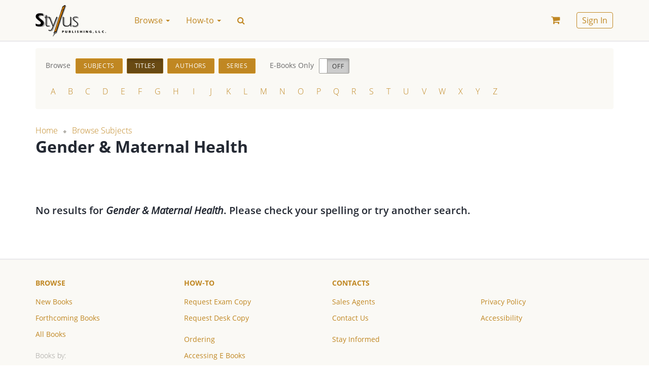

--- FILE ---
content_type: text/html; charset=UTF-8
request_url: https://styluspub.presswarehouse.com/browse/catalog?filter=%7B%22%24or%22%3A%5B%7B%22Subject%22%3A%7B%22%24elemMatch%22%3A%7B%22value.SubjectSchemeIdentifier.value%22%3A%2224%22%2C%22value.SubjectSchemeName.value%22%3A%22BOOKSTORE_TOPIC%22%2C%22value.SubjectCode.value%22%3A%22Public+Health%22%2C%22value.SubjectHeadingText.value%22%3A%22Gender+%26+Maternal+Health%22%7D%7D%7D%2C%7B%22MainSubject%22%3A%7B%22%24elemMatch%22%3A%7B%22value.SubjectSchemeIdentifier.value%22%3A%2224%22%2C%22value.SubjectSchemeName.value%22%3A%22BOOKSTORE_TOPIC%22%2C%22value.SubjectCode.value%22%3A%22Public+Health%22%2C%22value.SubjectHeadingText.value%22%3A%22Gender+%26+Maternal+Health%22%7D%7D%7D%5D%7D
body_size: 11153
content:
<!doctype html>
<!--[if lt IE 7]>      <html class="no-js lt-ie9 lt-ie8 lt-ie7" lang=""> <![endif]-->
<!--[if IE 7]>         <html class="no-js lt-ie9 lt-ie8" lang=""> <![endif]-->
<!--[if IE 8]>         <html class="no-js lt-ie9" lang=""> <![endif]-->
<!--[if gt IE 8]><!--> <html class="no-js" lang=""> <!--<![endif]-->
    <head>
        <meta charset="utf-8">
        <meta http-equiv="X-UA-Compatible" content="IE=edge,chrome=1">
        <title>Gender & Maternal Health &mdash; Stylus Distribution Bookstore</title>
        <link rel="next" href="https://styluspub.presswarehouse.com//browse/catalog?filter=%7B%22%24or%22%3A%5B%7B%22Subject%22%3A%7B%22%24elemMatch%22%3A%7B%22value.SubjectSchemeIdentifier.value%22%3A%2224%22%2C%22value.SubjectSchemeName.value%22%3A%22BOOKSTORE_TOPIC%22%2C%22value.SubjectCode.value%22%3A%22Public+Health%22%2C%22value.SubjectHeadingText.value%22%3A%22Gender+%26+Maternal+Health%22%7D%7D%7D%2C%7B%22MainSubject%22%3A%7B%22%24elemMatch%22%3A%7B%22value.SubjectSchemeIdentifier.value%22%3A%2224%22%2C%22value.SubjectSchemeName.value%22%3A%22BOOKSTORE_TOPIC%22%2C%22value.SubjectCode.value%22%3A%22Public+Health%22%2C%22value.SubjectHeadingText.value%22%3A%22Gender+%26+Maternal+Health%22%7D%7D%7D%5D%7D&page=2">        <meta name="description" content="">
        <meta name="viewport" content="width=device-width, initial-scale=1">

        <link rel="manifest" href="/manifest.json">
        <link rel="shortcut icon" type="image/png" sizes="16x16" href="/img/favicons/16.png">
        <link rel="shortcut icon" type="image/png" sizes="32x32" href="/img/favicons/32.png">
        <link rel="apple-touch-icon" sizes="180x180" href="/img/favicons/apple-touch-icon.png">

        <link type="text/css" rel="stylesheet" href="/css/main.css?v=65f5b169">

        <script type="text/javascript" src="/js/early.js?v=a4a43ff0"></script>
    </head>
    <body class="page">
        <!--[if lt IE 8]>
            <p class="browserupgrade">You are using an <strong>outdated</strong> browser. Please <a href="http://browsehappy.com/">upgrade your browser</a> to improve your experience.</p>
        <![endif]-->

        <div id="loading" class="loading" style="display: none;"><div class="loading__wrapper"><img src="/img/loading.svg" alt='Loading...' /></div></div>
<div id="alert_message" class="stylus"></div>
<div id="opacowindow" style="display: none;"></div>
<div id="popupwindow" class="popup popupinnerfunctional" style="display: none;"> 
    <div class="box dialog popupwindowcontentinnerfunctional">
        <div class="content">
            <a href="javascript:void(0)" class="closebutton">✕</a>
            <div class="title"></div>
            <div class="popcontent"></div>
            <div class="buttons">
                <a href="javascript:void(0)" class="btn btn-default popupyesbutton"></a>
                <a href="javascript:void(0)" class="btn btn-default popupoptbutton"></a>
                <a href="javascript:void(0)" class="btn btn-default popupnobutton"></a>
            </div>
            <div class="clear clearfix"></div>
        </div>
    </div>
</div>

<script type="text/javascript">//<![CDATA[
//common popup window object
function singlePopupWindow() {
    //container of popup
    this.container = null;
    //handler of yes button
    this.onAccept = null;
    //handler of no button
    this.onCancel = null;
    //handler of optional button
    this.onOptional = null;
    //id of window
    this.idPopup = 0;
    //z-index of window
    this.zIndex = 0;
    //fixed
    this.fixed = false;
    //if no text set for button, it will not be displayed
    //if you using buttons at content - dont forget to close popupwindow at their handlers
    this.open = function(aOptions) {
        //save id and z-index
		this.idPopup = aOptions.id;
		this.zIndex =  aOptions.zindex;
		if (typeof aOptions.fixed != 'undefined') {
		       this.fixed = aOptions.fixed;
		}
		//copy popup
		this.container = $('#popupwindow').clone();
		//set id and z-index 
		this.container.attr('id', 'popupwindow' + aOptions.id);
		this.container.find('.dialog').addClass('dialog-'+aOptions.id);
		this.container.attr('name', aOptions.id);
		this.container.css('z-index', aOptions.zindex);
		var me = this;
		//add class
		if (aOptions.popupclass && typeof aOptions.popupclass == 'string') {
		    this.container.find('.popupwindowcontentinnerfunctional').addClass(aOptions.popupclass);
		}
		//set buttons
		var isButton = false;
		if (aOptions.yesText) {
		      this.container.find('.popupyesbutton').html(aOptions.yesText).click(function() {
				me.yesPress();
		    });
		       this.onAccept = aOptions.onYes;
		       isButton = true;
		} else {
		       this.container.find('.popupyesbutton').remove();
		}		
		if (aOptions.noText) {
		       this.container.find('.popupnobutton').html(aOptions.noText).click(function() {
		   		me.noPress();
		    });
		       this.onCancel = aOptions.onNo;
		       isButton = true;
		} else {
		       this.container.find('.popupnobutton').remove();
		}
		if (aOptions.optText) {
		       this.container.find('.popupoptbutton').html(aOptions.optText).click(function() {
		   		me.optPress();
		    });
		       this.onOptional = aOptions.onOpt;
		       isButton = true;
		} else {
		       this.container.find('.popupoptbutton').remove();
		}
		if (!isButton) {
			this.container.find('.buttons').remove();
        }
        if (aOptions.showClose) {
			//bing event to close button
			this.container.find('.closebutton').click(function() {
			       me.noPress();
			});
        } else {
            this.container.find('.closebutton').remove();
        }
		//append to page
        $('#popupwindow').after(this.container);
		//set content
		if (aOptions.title) {
		    this.container.find('.title').html(aOptions.title);
		} else {
			this.container.find('.title').remove();
		}
		if (aOptions.yesText === '') {
            this.container.find('.popcontent').html(aOptions.content);
        } else {
            this.container.find('.popcontent').html('<span class="solo">' + aOptions.content + '</span>');
        }
		//set focus
		this.container.find('input:first').focus();
		//align popup at windows center
        popupWindows.alignCenter(this.container, this.fixed);
		//show
		this.container.show();
    };
    //hidePopup
    this.close = function()
    {
        if (this.container === null) return;
        // hide and empty container
        this.container.remove();
        this.container = null;
        //remove from storage
        popupWindows.closePopup(this.idPopup);
    };
    //remove popup
    this.remove = function()
    {
		if (this.container === null) return;
        // hide and empty container
        this.container.remove();
        this.container = null;
    };
    
    this.yesPress = function()
    {
        //yes button pressed
        this.close();
        if (typeof this.onAccept == 'function') {
            this.onAccept();
        }
    };
    this.noPress = function()
    {
		//no button pressed
        this.close();
        if (typeof this.onCancel == 'function') {
            this.onCancel();
        }
    };
    this.optPress = function()
    {
		//optional button pressed
        this.close();
        if (typeof this.onOptional == 'function') {
            this.onOptional();
        }
    };
};
//popup windows container
var popupWindows = {
    popupArray: {},
    currentZIndex: 1111,
    keyPressBinded: false,
    defaultOptions: {
		id: 'commonpopup', 
		popupclass: '', 
		title: 'Bookstore',
		content: 'Popup content',
		yesText: '', 
		noText: '',
        optText: '',
		onYes: null, 
		onNo: null,
        onOpt: null,
		contentUrl: null,
		requestType: 'GET',
		data: {},
		fixed: false,
		showClose: true
    },
    //open popup window with specified params, latter you will be able to refer opened popup using specified ID
    //if popup with specified ID already exists - it will be closed and new one will be created,
    //onClose handler of forcibly closed popup will be executed
    openPopup: function(aOptions) {
        var resultOptions = jQuery.extend({}, this.defaultOptions, aOptions);
        resultOptions.zindex = this.currentZIndex;
        var aId = resultOptions.id;
        //close popup with specified ID
        if (typeof this.popupArray[aId] == 'object') {
            //close popup with same id
            this.popupArray[aId].close();
            delete this.popupArray[aId];
        }
        //shift opaqo
        $('#opacowindow').css('z-index', this.currentZIndex-1);        
        $('#opacowindow').show().fadeTo("fast", 0.7);
        //load content from URL if contentUrl specified
        var me = this;
        if (resultOptions.contentUrl != null) {
			ajaxLoading.enable();
            resultOptions.data['forPopup'] = true;
            nbsAjaxRequest(resultOptions.requestType, resultOptions.contentUrl, resultOptions.data,
                function(resp) {
                    //check response format
                    var tmpContent = resp;
                    if (typeof resp == 'object') {
                        tmpContent = JSON.stringify(resp);
                        if (resp.error && resp.errorMessage) {
                            tmpContent = resp.errorMessage;
                        } else if (resp.success) {
                            if (resp.html) {
                                tmpContent = resp.html;
                            } else if (resp.message) {
                                tmpContent = resp.message;
                            }
                        }
                    }
                    resultOptions.content = tmpContent;
                    me.createAndShowPopup(resultOptions);
					ajaxLoading.disable();
                },
                function(xhr) {
                    if (xhr.status === 0) return;
            		jQuery.blink(xhr.responseText, 3);
            		me.closePopup(aId);
					ajaxLoading.disable();
                }
            );
        } else {
            this.createAndShowPopup(resultOptions);
        }      
    },
    createAndShowPopup: function(aOptions) {
        //create new popup
        var aId = aOptions.id;
        var tmpPopupWindow = new singlePopupWindow();    
        tmpPopupWindow.open(aOptions);
        this.currentZIndex = this.currentZIndex + 2;
        //add to array
        this.popupArray[aId] = tmpPopupWindow;
        //bind keypress handler
        if (!this.keyPressBinded) {
            $(document).bind("keyup", this.keyPress);
            this.keyPressBinded = true;
        }
    },
    //close popup window by ID
    closePopup: function(aId) {
        if (typeof this.popupArray[aId] == 'object') {
            //close popup with same id
            this.popupArray[aId].remove();
            delete this.popupArray[aId];
        }
        var tmpCnt = 0;
        var tmpMaxZIndex = 0;
        for (var key in this.popupArray) {
            tmpCnt++;
            if (this.popupArray[key].zIndex > tmpMaxZIndex) {
        		tmpMaxZIndex = this.popupArray[key].zIndex;
            }
        }
        //check opaqo
        if (tmpCnt == 0) {
            //hide opaqo
            $('#opacowindow').hide();
            //unbind keypress handler
            $(document).unbind("keyup", this.keyPress);
            this.keyPressBinded = false;
        } else {
            //change z-index of opaqo
            $('#opacowindow').css('z-index', tmpMaxZIndex-1);
        }
    },
    //close parent popup of specified element
    closeParentPopup: function(aSelector) {
        this.closePopup(this.getParentPopupId(aSelector));
    },
    //align target at center of window
    alignCenter: function(target, fixed)
    {
        var targetObj = $(target);
        var tmpHalfWidth = targetObj.innerWidth()/2;
        var tmpHalfHeight = targetObj.innerHeight()/2;         
        var scrollTop  = parseInt(jQuery(window).scrollTop());
        //fix if needed
        if (!fixed) {
			var marginLeft = Math.max(0, parseInt(jQuery(window).width()/2 - jQuery(target).innerWidth()/2));
			var marginTop  = Math.max(0, parseInt(jQuery(window).height()/2 - jQuery(target).innerHeight()/2));
			var scrollTop  = parseInt(jQuery(window).scrollTop());
			marginTop = marginTop + scrollTop;
			targetObj.css({"top":marginTop + "px", "left":marginLeft + "px"});
        } else {
            targetObj.addClass('popup-fixed');
            var tmpCss = {"margin-top": "-" + tmpHalfHeight + "px", "margin-left": "-" + tmpHalfWidth + "px"};
            targetObj.css(tmpCss);
        }
    },
    //move popup with specified id to position (upper left corner)
    move: function(aId, x, y)
    {
        if (typeof this.popupArray[aId] == 'object') {
             //move target to specified position (upper left corner)
             this.popupArray[aId].container.css({"top":y + "px", "left":x + "px"});
        }
    },
    //handle key press events
    keyPress: function(event) {
        if (event.which == 27) {
            //close top most popup
            //find it
            var tmpTopPopup = null;
            var tmpMaxZIndex = 0;
            for (var key in popupWindows.popupArray) {
                if (popupWindows.popupArray[key].zIndex > tmpMaxZIndex) {
            		tmpTopPopup = popupWindows.popupArray[key];
            		tmpMaxZIndex = popupWindows.popupArray[key].zIndex; 
                }
            }
            if (tmpTopPopup != null) {
                tmpTopPopup.noPress();
            }
        }    
    },
    //get id of popup window of specified jquery element
    getParentPopupId: function(aElementSelector) {
        return $(aElementSelector).parents('.popupinnerfunctional').attr('name');
    },
    //show opaqo
    showOpaqo: function() {
        $('#opacowindow').css('z-index', this.currentZIndex-1);
        $('#opacowindow').show().fadeTo("fast", 0.7);
    }
};
//]]></script>
        
        <nav class="navbar navbar-default navbar-fixed-top page__header">
            <div class="container">
                <!-- Brand and toggle get grouped for better mobile display -->
<div class="navbar-header">
    <button type="button" class="navbar-toggle collapsed" data-toggle="collapse" data-target="#navbar-collapse" aria-expanded="false">
        <span class="sr-only">Toggle navigation</span>
        <span class="icon-bar"></span>
        <span class="icon-bar"></span>
        <span class="icon-bar"></span>
    </button>
    <a class="navbar-brand" href="/"><img alt="Stylus Distribution Bookstore" src="/img/logo.png"></a>
</div>

<!-- Collect the nav links, forms, and other content for toggling -->
<div class="collapse navbar-collapse" id="navbar-collapse">

        <ul class="nav navbar-nav">
                    
                                                                                        <li class="dropdown">
                                <a href="/browse" class="dropdown-toggle nav__link" data-toggle="dropdown" role="button" aria-haspopup="true" aria-expanded="false">
                                    Browse <span class="caret"></span>
                                </a>
                                <ul class="dropdown-menu">
                                                                            
                                                                                            <li><a href="/browse/new-books">New Books</a></li>
                                            
                                                                                                                                                                
                                                                                            <li><a href="/browse/coming-soon-books">Forthcoming Books</a></li>
                                            
                                                                                                                                                                
                                                                                            <li><a href="/browse/catalog">All Books</a></li>
                                            
                                             <li role="separator" class="divider"></li>                                                                                                                     
                                                                                            <li class="dropdown-header" class="text-muted">Books by:</li>
                                            
                                                                                                                                                                
                                                                                            <li><a href="/browse/topics">Subjects</a></li>
                                            
                                                                                                                                                                
                                                                                            <li><a href="/browse/series">Series</a></li>
                                            
                                                                                                                                                                
                                                                                            <li><a href="/browse/authors">Authors</a></li>
                                            
                                             <li role="separator" class="divider"></li>                                                                                                                                                                                                 
                                                                                            <li><a href="/browse/text-friendly-books">Textbooks</a></li>
                                            
                                             <li role="separator" class="divider"></li>                                                                                                                     
                                                                                            <li><a href="/browse/catalogs">Catalogs</a></li>
                                            
                                                                                                                                                                                                                                    </ul>
                            </li>
                                                                                                                                    <li class="dropdown">
                                <a href="/how-to" class="dropdown-toggle nav__link" data-toggle="dropdown" role="button" aria-haspopup="true" aria-expanded="false">
                                    How-to <span class="caret"></span>
                                </a>
                                <ul class="dropdown-menu">
                                                                            
                                                                                            <li><a href="/how-to/request-exam-copy">Request Exam Copy</a></li>
                                            
                                                                                                                                                                
                                                                                            <li><a href="/how-to/request-desk-copy">Request Desk Copy</a></li>
                                            
                                             <li role="separator" class="divider"></li>                                                                                                                                                                                                 
                                                                                            <li><a href="/how-to/order">Ordering</a></li>
                                            
                                                                                                                                                                
                                                                                            <li><a href="/how-to/access-an-e-book">Accessing E Books</a></li>
                                            
                                                                                                                                                                                                                                                                                                                                                                                            </ul>
                            </li>
                                                                                                                                    
                            <li><a href="#" class="nav__link nav__link_special search-icon" data-toggle="modal" data-target="#searchModal"><span class="fa">&#xf002;</span></a></li>
    </ul>

    
    <ul class="nav navbar-nav navbar-right">
                    <li>
                <a href="/myaccount/cart" class="nav__link nav__link_special cart-link"><i class="fa"></i><span style="display: none"></span>
                                    </a>
            </li>
                            <li>
                <a href="#" class="nav__link" data-toggle="modal" data-target="#loginModal"><span class="nav__link_buttoned-inner">Sign In</span></a>
            </li>
            </ul>
</div><!-- /.navbar-collapse -->
            </div><!-- /.container -->
        </nav>

        <main class="page__body">
                        <div class="jumbotron jumbotron-header jumbotron-header_theme_light">
    <div class="container">
        <div class="row">
            <div class="col-md-12">
                <div class="row">
                    <div class="col-md-12">
                        <div class="actions-block actions-block_junder">
                            
<div class="actions-block__wrapper">
    <span class="actions-block__title">
        Browse
    </span>
    <span class="actions-block__elements">
                            <a href="/browse/topics" class="btn btn-sm btn-info">Subjects</a>
                    <a href="/browse/catalog" class="btn btn-sm btn-info">Titles</a>
                    <a href="/browse/authors" class="btn btn-sm btn-info">Authors</a>
                    <a href="/browse/series" class="btn btn-sm btn-info">Series</a>
            </span>
</div>

<script type="application/javascript">
    $(function () {
        var page = window.location.pathname;
        $('[href = "' + page + '"]').addClass('active');
    });
</script>
                                                        <div class="actions-block__wrapper">
    <span class="actions-block__title">
        E-Books Only
    </span>
    <span class="actions-block__elements" id="ebookSwitcher">
        <input id="ebook-only" type="checkbox" data-toggle="toggle">
    </span>
</div>

<script type="application/javascript">//<![CDATA[
    $(function() {
        $('#ebook-only').bootstrapToggle({
            on: 'On',
            off: 'Off',
            width: 60,
            onstyle: 'default',
            size: 'small'
        });

        (function () {
            var ebookController = new EbookController();
        })();

        function EbookController()
        {
            var instance;
            var ebookOnly = getUrlVars()['ebookOnly'];
            var ebookOnlyState = 'false';
            var ebookOnlySet = 'true';
            if(ebookOnly === 'true')  {
                $('#ebook-only').bootstrapToggle('on');
                ebookOnlyState = 'true';
                ebookOnlySet = 'false';
            }

            $('#ebook-only').change(function() {
                ajaxLoading.enable();
                window.location.href = window.location.pathname + setUrlVars("ebookOnly", ebookOnlySet);
            });

            return function getInstance()
            {
                if (instance) {
                    return instance;
                }
                if (this && this.constructor === getInstance) {
                    instance = this;
                } else {
                    return new getInstance();
                }
            };
        }
    });
//]]></script>
                            
<ul class="alphabet">
            <li><a href="javascript:void(0)" class="alphabet__letter js-alphabetFilter">A</a></li>
            <li><a href="javascript:void(0)" class="alphabet__letter js-alphabetFilter">B</a></li>
            <li><a href="javascript:void(0)" class="alphabet__letter js-alphabetFilter">C</a></li>
            <li><a href="javascript:void(0)" class="alphabet__letter js-alphabetFilter">D</a></li>
            <li><a href="javascript:void(0)" class="alphabet__letter js-alphabetFilter">E</a></li>
            <li><a href="javascript:void(0)" class="alphabet__letter js-alphabetFilter">F</a></li>
            <li><a href="javascript:void(0)" class="alphabet__letter js-alphabetFilter">G</a></li>
            <li><a href="javascript:void(0)" class="alphabet__letter js-alphabetFilter">H</a></li>
            <li><a href="javascript:void(0)" class="alphabet__letter js-alphabetFilter">I</a></li>
            <li><a href="javascript:void(0)" class="alphabet__letter js-alphabetFilter">J</a></li>
            <li><a href="javascript:void(0)" class="alphabet__letter js-alphabetFilter">K</a></li>
            <li><a href="javascript:void(0)" class="alphabet__letter js-alphabetFilter">L</a></li>
            <li><a href="javascript:void(0)" class="alphabet__letter js-alphabetFilter">M</a></li>
            <li><a href="javascript:void(0)" class="alphabet__letter js-alphabetFilter">N</a></li>
            <li><a href="javascript:void(0)" class="alphabet__letter js-alphabetFilter">O</a></li>
            <li><a href="javascript:void(0)" class="alphabet__letter js-alphabetFilter">P</a></li>
            <li><a href="javascript:void(0)" class="alphabet__letter js-alphabetFilter">Q</a></li>
            <li><a href="javascript:void(0)" class="alphabet__letter js-alphabetFilter">R</a></li>
            <li><a href="javascript:void(0)" class="alphabet__letter js-alphabetFilter">S</a></li>
            <li><a href="javascript:void(0)" class="alphabet__letter js-alphabetFilter">T</a></li>
            <li><a href="javascript:void(0)" class="alphabet__letter js-alphabetFilter">U</a></li>
            <li><a href="javascript:void(0)" class="alphabet__letter js-alphabetFilter">V</a></li>
            <li><a href="javascript:void(0)" class="alphabet__letter js-alphabetFilter">W</a></li>
            <li><a href="javascript:void(0)" class="alphabet__letter js-alphabetFilter">X</a></li>
            <li><a href="javascript:void(0)" class="alphabet__letter js-alphabetFilter">Y</a></li>
            <li><a href="javascript:void(0)" class="alphabet__letter js-alphabetFilter">Z</a></li>
    </ul>

<script type="application/javascript">//<![CDATA[
    $(function() {
        (function () {
            var alphabetController = new AlphabetController();
        })();

        function AlphabetController() {
            var instance;
            var withALetter = getUrlVars()['withALetter'];

            if(withALetter != null) {
                var activeLetter = $('.js-alphabetFilter:contains(' + withALetter + ')');
                activeLetter.parent().addClass('active');
            }

            $('.js-alphabetFilter').on('click', function () {
                window.location.href = window.location.pathname + setUrlVars("withALetter", $(this).text());
            });

            return function getInstance()
            {
                if (instance) {
                    return instance;
                }
                if (this && this.constructor === getInstance) {
                    instance = this;
                } else {
                    return new getInstance();
                }
            };
        }
    });
//]]></script>
                        </div>
                    </div>
                </div>

                <ol class="breadcrumb breadcrumb_branded">
            <li><a href="/">Home</a></li>
    
            <li><a href="/browse/topics">Browse Subjects</a></li>
    </ol>            </div>
        </div>
        <div class="row">
            <div class="col-md-12">
                <div class="row">
                    <div class="col-md-9">
                        <h1 class="jumbotron-header__title jumbotron-header__title_special">Gender & Maternal Health</h1>
                                                                    </div>
                    <div class="col-md-3 text-center">
                                            </div>
                </div>
            </div>
        </div>
    </div>
</div>

<div id="book-catalog" class="container book-catalog">
    <div id="book-catalog__content" class="row book-catalog__content">
                    <div class="col-sm-12">
                                    <h3>No results for <em>Gender & Maternal Health</em>. Please check your spelling or try another search.</h3>
                            </div>
            </div>
    </div>

        </main>

        <footer class="footer page__footer">
            <div class="container">
                <div class="row navy">
                    
    

                                    <div class="col-md-3 col-sm-4">
                    <ul class="list-unstyled navy-list">
                        <li><a href="/browse" class="navy-list__list-header">Browse </a></li>

                        <ul class="list-unstyled navy-list__items-list">
                                                            
                                                                            <li><a href="/browse/new-books" >New Books</a></li>
                                    
                                                                                                                                
                                                                            <li><a href="/browse/coming-soon-books" >Forthcoming Books</a></li>
                                    
                                                                                                                                
                                                                            <li><a href="/browse/catalog" >All Books</a></li>
                                    
                                     <li role="separator" class="divider"></li>                                                                                             
                                                                            <li class="text-muted">Books by:</li>
                                    
                                                                                                                                
                                                                            <li><a href="/browse/topics" >Subjects</a></li>
                                    
                                                                                                                                
                                                                            <li><a href="/browse/series" >Series</a></li>
                                    
                                                                                                                                
                                                                            <li><a href="/browse/authors" >Authors</a></li>
                                    
                                     <li role="separator" class="divider"></li>                                                                                                                                                         
                                                                            <li><a href="/browse/text-friendly-books" >Textbooks</a></li>
                                    
                                     <li role="separator" class="divider"></li>                                                                                             
                                                                            <li><a href="/browse/catalogs" >Catalogs</a></li>
                                    
                                                                                                                                                                                    </ul>
                    </ul>
                </div>
                                                <div class="col-md-3 col-sm-4">
                    <ul class="list-unstyled navy-list">
                        <li><a href="/how-to" class="navy-list__list-header">How-to </a></li>

                        <ul class="list-unstyled navy-list__items-list">
                                                            
                                                                            <li><a href="/how-to/request-exam-copy" >Request Exam Copy</a></li>
                                    
                                                                                                                                
                                                                            <li><a href="/how-to/request-desk-copy" >Request Desk Copy</a></li>
                                    
                                     <li role="separator" class="divider"></li>                                                                                                                                                         
                                                                            <li><a href="/how-to/order" >Ordering</a></li>
                                    
                                                                                                                                
                                                                            <li><a href="/how-to/access-an-e-book" >Accessing E Books</a></li>
                                    
                                                                                                                                                                                                                                                                                                            </ul>
                    </ul>
                </div>
                                                <div class="col-md-3 col-sm-4">
                    <ul class="list-unstyled navy-list">
                        <li><a href="/about/contact-us" class="navy-list__list-header">Contacts </a></li>

                        <ul class="list-unstyled navy-list__items-list">
                                                                                                                        
                                                                            <li><a href="/about/distributors-sales-agents" >Sales Agents</a></li>
                                    
                                                                                                                                
                                                                            <li><a href="/about/contact-us" >Contact Us</a></li>
                                    
                                     <li role="separator" class="divider"></li>                                                                                             
                                                                            <li><a href="/subscribe/subscribe" id="js-subscribe">Stay Informed</a></li>
                                    
                                                                                                                        </ul>
                    </ul>
                </div>
                                                <div class="col-md-3 col-sm-4">
                    <ul class="list-unstyled navy-list">
                        <li><a href="#" class="navy-list__list-header">&nbsp; </a></li>

                        <ul class="list-unstyled navy-list__items-list">
                                                            
                                                                            <li><a href="/privacy-policy" >Privacy Policy</a></li>
                                    
                                                                                                                                
                                                                            <li><a href="/about/accessibility" >Accessibility</a></li>
                                    
                                                                                                                        </ul>
                    </ul>
                </div>
                    

                    </div>
                <div class="row">
                    <div class="col-md-12">
                        <div class="footer__copyright">&copy; 2026 Stylus Distribution Bookstore</div>
                        <p class="footer__notice">Prices and descriptions subject to change without notice</p>
                    </div>
                </div>
            </div>
        </footer>

                    <!-- All publisher (except USIP)    -->
    <script type="text/javascript">//<![CDATA[
        $(function() {
            $('.js-logIn').on('click', function () {
                var button = $(this);
                button.makeDisabled(true);
                // Trim inputs
                var login_email_input = $('#form_login_email');
                login_email_input.val($.trim(login_email_input.val()));
                saveFormToUrl(
                    '#loginForm',
                    '/index/login',
                    function (resp) {
                        // Redirect instead reload
                        if ('/frontend/index/resetpass' == location.pathname || '/index/resetpass' == location.pathname) {
                            window.location.href = "/";
                            return;
                        }
                        window.location.hash = '';

                        // Referer specified
                        var referer = $('#loginModal').data('redirect-to');
                        if (referer) {
                            location = $('#loginModal').data('redirect-to');
                        } else {
                            // Reload
                            location.reload();
                        }
                    },
                    function(resp) {
                        button.makeDisabled(false);
                        // Bad logon count exceeded
                        if (resp.errorCode === 2) {
                            button.makeDisabled(true);
                            // Add # for auto modal opening & Reload
                            window.location.hash = '#loginModal';
                            location.reload();
                        }
                    },
                    function(resp) {
                        button.makeDisabled(false);
                        // Reset grecaptcha on form error
                        if (typeof grecaptcha != "undefined") {
                            grecaptcha.reset();
                        }
                    }
                );
                return false;
            });

            $('.js-signUp').on('click', function () {
                // Trim inputs
                var first_name_input = $('#form_signup_first_name');
                first_name_input.val($.trim(first_name_input.val()));
                var last_name_input = $('#form_signup_last_name');
                last_name_input.val($.trim(last_name_input.val()));
                var signup_email_input = $('#form_signup_email');
                signup_email_input.val($.trim(signup_email_input.val()));
                saveFormToUrl(
                    '#signupForm',
                    '/index/signup',
                    function () {
                        location.reload();
                    },
                    function (aData) {
                        console.log('Error...');
                        if (aData.errorCode == 1) {
                            console.log('Code... 1');
                            // Paste email into login field
                            $('#form_login_email').val($('#form_signup_email').val());
                            // Switch the tab
                            $('.nav-pills a[href="#login"]').tab('show');
                        }
                    }
                );
                return false;
            });

            //Validate password complexity
            $("#form_signup_password").keyup(function() {
                validatePassword("#form_signup_password")
            });

            $(document).on('click', '.js-forgotPassword', function () {
                console.log('.js-forgotPassword clicked');
                $('#forgotPassword').modal('show');
                $('#loginModal').modal('toggle');
            });
            $('.js-requestReset').on('click', function () {
                saveFormToUrl(
                    '#forgotPasswordForm',
                    '/index/forgotpassword',
                    function () {
                        $('#forgotPassword').modal('hide');
                    }
                );
                return false;
            });

            // Email auto insert
            $('#forgotPassword').on('shown.bs.modal', function () {
                $('#form_forgot_password_email').val($('#form_login_email').val());
            });

            // Focus on open search modal
            $('#searchModal').on('shown.bs.modal', function () {
                $('#Search').focus()
            });

            // Open log in modal automatically
            if (window.location.hash == '#loginModal') {
                $('#loginModal').modal('show');
            }

            // Remember me cookie set
            $('#form_login_rememberme').on('change', function () {
                var that = $(this);
                if (that.prop('checked')) {
                    setCookie('remember', 'yes');
                } else {
                    setCookie('remember', 'no');
                }
            })
        });
    //]]></script>
    <!-- Login Modal -->
    <div class="modal fade login-modal" id="loginModal" tabindex="-1" role="dialog" aria-labelledby="loginModal" aria-hidden="true">
        <div class="modal-dialog">
            <div class="modal-content">
                <div class="modal-header">
                    <button type="button" class="close" data-dismiss="modal" aria-hidden="true">×</button>

                    <!-- Nav tabs -->
                    <ul class="nav nav-pills nav-pills_underlined">
                        <li class="nav-pill active"><a href="#login" data-toggle="tab"><span class="nav-pill__text">Sign In</span></a></li>
                        <li class="nav-pill"><a href="#signup" data-toggle="tab"><span class="nav-pill__text">Registration</span></a></li>
                    </ul>
                </div>
                <div class="modal-body">
                    <div class="row">
                        <div class="col-md-8">
                            <!-- Tab panes -->
                            <div class="tab-content">
                                <!-- Login Tab -->
                                                                <div class="tab-pane active" id="login">
                                    <form role="form" id="loginForm">
                                        
<div class="form-group has-feedback"><label for="form_login_email" class="control-label">Email</label><div><input type="text" name="form_login_email" id="form_login_email" value="" autocomplete="email" placeholder="Email" class="form-control"><p class="text-warning"></p></div><span class="fa form-control-feedback"></span></div>                                        
<div class="form-group has-feedback"><label for="form_login_password" class="control-label">Password</label><div><input type="password" name="form_login_password" id="form_login_password" value="" autocomplete="current-password" placeholder="Password" class="form-control"><p class="text-warning"></p></div><span class="fa form-control-feedback"></span></div>                                        <div class="row">
                                                                                                                                </div>
                                        <div class="row" style="margin-top: 15px">
                                            <div class="col-sm-8">
                                                <a href="javascript:void(0)" class="btn btn-primary btn-block js-logIn">Log In</a>
                                            </div>
                                            <div class="col-sm-4">
                                                
<div class="checkbox"><label><input type="hidden" name="form_login_rememberme" value=""><input type="checkbox" name="form_login_rememberme" id="form_login_rememberme" value="1" checked="checked"><b>Remember</b></label><p class="text-warning"></p></div>                                            </div>
                                        </div>
                                    </form>
                                </div>
                                <!-- Registration Tab -->
                                                                <div class="tab-pane" id="signup">
                                    <form role="form" id="signupForm">
                                        
<div class="form-group has-feedback"><label for="form_signup_first_name" class="control-label">First Name</label><div><input type="text" name="form_signup_first_name" id="form_signup_first_name" value="" autocomplete="given-name" placeholder="Your Name" class="form-control"><p class="text-warning"></p></div><span class="fa form-control-feedback"></span></div>                                        
<div class="form-group has-feedback"><label for="form_signup_last_name" class="control-label">Last Name</label><div><input type="text" name="form_signup_last_name" id="form_signup_last_name" value="" autocomplete="family-name" placeholder="Your Last Name" class="form-control"><p class="text-warning"></p></div><span class="fa form-control-feedback"></span></div>                                        
<div class="form-group has-feedback"><label for="form_signup_email" class="control-label">Email</label><div><input type="text" name="form_signup_email" id="form_signup_email" value="" autocomplete="email" placeholder="Your Email" class="form-control"><p class="text-warning"></p></div><span class="fa form-control-feedback"></span></div>                                        
<div class="form-group has-feedback"><label for="form_signup_password" class="control-label">Password</label><div><input type="password" name="form_signup_password" id="form_signup_password" value="" required="" autocomplete="current-password" placeholder="Your Password" class="form-control"><p class="text-warning"></p><p class="help-block">
                <small>
                    <span id="form_signup_password-length"> — minimum 8 symbols</span><br>
                    <span id="form_signup_password-letter"> — at least one small letter (a-z)</span><br>
                    <span id="form_signup_password-capital"> — at least one capital letter (A-Z)</span><br>
                    <span id="form_signup_password-number"> — at least one digit (0-9)</span><br>
                </small></p></div><span class="fa form-control-feedback"></span></div>                                                                                <div class="row">
                                            <div class="col-sm-12">
                                                <a href="javascript:void(0)" class="btn btn-primary btn-block js-signUp">Sign Up</a>
                                            </div>
                                        </div>
                                    </form>
                                </div>
                            </div>
                        </div>
                        <div class="login-modal__or hidden-sm hidden-xs">OR</div>
                        <div class="col-md-4">
                            <div class="row text-center">
                                <div class="col-md-12">
                                    
    <div>
        <h5 class="heading heading_up heading_tr">Sign in with</h5>
    </div>
    <ul class="list-unstyled login-modal__social-providers social-providers">
                    <li class="social-providers__entry social-providers__entry_google"><a
                href="/oauth/hybridauth?provider=Google"><span class="fa fa-google"></span>
                <span class="social-providers__name">Google</span></a></li>
                    <li class="social-providers__entry social-providers__entry_amazon"><a
                href="/oauth/hybridauth?provider=Amazon"><span class="fa fa-amazon"></span>
                <span class="social-providers__name">Amazon</span></a></li>
                    <li class="social-providers__entry social-providers__entry_twitter"><a
                href="/oauth/hybridauth?provider=Twitter"><span class="fa fa-twitter"></span>
                <span class="social-providers__name">Twitter</span></a></li>
                    <li class="social-providers__entry social-providers__entry_facebook"><a
                href="/oauth/hybridauth?provider=Facebook"><span class="fa fa-facebook"></span>
                <span class="social-providers__name">Facebook</span></a></li>
        </ul>
                                </div>
                            </div>
                        </div>
                    </div>
                </div>
                <div class="modal-footer">
                    <a href="javascript:void(0)" class="small js-forgotPassword">Forgot your password?</a>
                </div>
            </div>
        </div>
    </div>

    <!-- Forgot Password Modal -->
        <div class="modal fade" id="forgotPassword" tabindex="-1" role="dialog" aria-labelledby="forgotPasswordLabel">
        <div class="modal-dialog modal-sm" role="document">
            <div class="modal-content">
                <div class="modal-header">
                    <button type="button" class="close" data-dismiss="modal" aria-label="Close"><span aria-hidden="true">&times;</span></button>
                    <h4 class="modal-title" id="forgotPasswordLabel">Reset password</h4>
                </div>
                <div class="modal-body">
                    <form role="form" id="forgotPasswordForm">
                        <div class="row">
                            <div class="col-sm-12">
                                
<div class="form-group has-feedback"><label for="form_forgot_password_email" class="control-label">Email</label><input type="text" name="form_forgot_password_email" id="form_forgot_password_email" value="" autocomplete="email" placeholder="Email" class="form-control"><p class="text-warning"></p><span class="fa form-control-feedback"></span></div>
                                <div class="form-group">
                                    <button type="button" class="btn btn-primary js-requestReset">Send reset link</button>
                                </div>
                            </div>
                        </div>
                    </form>
                    <div class="row">
                        <div class="col-sm-12">
                            <p class="text-muted">Password reset link will be send to your account e-mail</p>
                        </div>
                    </div>
                </div>
                <div class="modal-footer">
                    <button type="button" class="btn btn-default" data-dismiss="modal">Close</button>
                </div>
            </div>
        </div>
    </div>

                <!-- Search Modal -->
<div class="modal fade" id="searchModal" tabindex="-1" role="dialog" aria-labelledby="searchModalLabel">
    <div class="modal-dialog" role="document">
        <div class="modal-content">
            <div class="modal-header">
                <button type="button" class="close" data-dismiss="modal" aria-label="Close"><span aria-hidden="true">&times;</span></button>

                <!-- Nav tabshares -->
                <ul class="nav nav-pills nav-pills_underlined">
                    <li class="nav-pill active"><a href="#simpleSearch" data-toggle="tab"><span class="nav-pill__text">Search</span></a></li>
                    <li class="nav-pill"><a href="#advancedSearch" data-toggle="tab"><span class="nav-pill__text">Advanced Search</span></a></li>
                </ul>


            </div>
            <div class="modal-body modal-body_padding">
                <div class="tab-content">
                    <div role="tabpanel" class="tab-pane fade in active" id="simpleSearch">
                                                    
<div class="form-group has-feedback"><label for="Search" class="control-label"></label><input type="text" name="Search" id="Search" value="" searchOption="{&quot;$or&quot;:[{&quot;$and&quot;:[{&quot;Title.TitleType&quot;:&quot;01&quot;},{&quot;Title.TitleText&quot;:{&quot;$regex&quot;:&quot;&quot;,&quot;$options&quot;:&quot;i&quot;}}]},{&quot;$and&quot;:[{&quot;ProductIdentifier.ProductIDType&quot;:&quot;15&quot;},{&quot;ProductIdentifier.IDValue&quot;:{&quot;$regex&quot;:&quot;&quot;,&quot;$options&quot;:&quot;i&quot;}}]},{&quot;Series.TitleOfSeries&quot;:{&quot;$regex&quot;:&quot;&quot;,&quot;$options&quot;:&quot;i&quot;}},{&quot;$or&quot;:[{&quot;Contributor.PersonName&quot;:{&quot;$regex&quot;:&quot;&quot;,&quot;$options&quot;:&quot;i&quot;}},{&quot;Contributor.PersonNameInverted&quot;:{&quot;$regex&quot;:&quot;&quot;,&quot;$options&quot;:&quot;i&quot;}},{&quot;Contributor.NamesBeforeKey&quot;:{&quot;$regex&quot;:&quot;&quot;,&quot;$options&quot;:&quot;i&quot;}},{&quot;Contributor.KeyNames&quot;:{&quot;$regex&quot;:&quot;&quot;,&quot;$options&quot;:&quot;i&quot;}}]},{&quot;$and&quot;:[{&quot;Subject.SubjectSchemeIdentifier&quot;:&quot;20&quot;},{&quot;Subject.SubjectHeadingText&quot;:{&quot;$regex&quot;:&quot;&quot;,&quot;$options&quot;:&quot;i&quot;}}]},{&quot;$and&quot;:[{&quot;Imprint.NameCodeValue&quot;:{&quot;$regex&quot;:&quot;&quot;,&quot;$options&quot;:&quot;i&quot;}}]},{&quot;$and&quot;:[{&quot;RelatedProduct.RelationCode&quot;:&quot;06&quot;},{&quot;RelatedProduct.ProductIdentifier.ProductIDType&quot;:&quot;15&quot;},{&quot;RelatedProduct.ProductIdentifier.IDValue&quot;:{&quot;$regex&quot;:&quot;&quot;,&quot;$options&quot;:&quot;i&quot;}}]}]}" type="search" class="form-control"><p class="text-warning"></p><span class="fa form-control-feedback"></span></div>                                                <button type="button" class="btn btn-primary js-simpleSearch">Go</button>
                    </div>
                    <div role="tabpanel" class="tab-pane fade" id="advancedSearch">
                        
                            
                            
<div class="form-group"><label for="Publisher" class="control-label">Publisher</label><select name="Publisher" id="Publisher" selected="" class="form-control">
    <option value="">All publishers</option>
    <option value="BAP">Baseball Prospectus</option>
    <option value="CAB">CABI</option>
    <option value="CCO">Campus Compact</option>
    <option value="CSI">CSIRO Publishing</option>
    <option value="CSR">CSREA</option>
    <option value="FYE">NRC FYE</option>
    <option value="MEP">Myers Education Press</option>
    <option value="MLI">Mercury Learning and Information</option>
    <option value="PAH">PAHO</option>
    <option value="RIV">River Publishers</option>
    <option value="STY">Stylus Distribution, LLC</option>
    <option value="WHO">World Health Organization</option>
</select><p class="text-warning"></p></div>                        
                            
                            
<div class="form-group"><label for="Title" class="control-label">Title</label><input type="text" name="Title" id="Title" value="" searchOption="{&quot;$and&quot;:[{&quot;Title.TitleType&quot;:&quot;01&quot;},{&quot;Title.TitleText&quot;:{&quot;$regex&quot;:&quot;&quot;,&quot;$options&quot;:&quot;i&quot;}}]}" placeholder="Enter title" class="form-control"><p class="text-warning"></p></div>                        
                            
                            
<div class="form-group"><label for="ISBN" class="control-label">ISBN</label><input type="text" name="ISBN" id="ISBN" value="" searchOption="{&quot;$and&quot;:[{&quot;ProductIdentifier.ProductIDType&quot;:&quot;15&quot;},{&quot;ProductIdentifier.IDValue&quot;:{&quot;$regex&quot;:&quot;&quot;,&quot;$options&quot;:&quot;i&quot;}}]}" placeholder="Enter isbn" class="form-control"><p class="text-warning"></p></div>                        
                            
                            
<div class="form-group"><label for="Series" class="control-label">Series</label><input type="text" name="Series" id="Series" value="" searchOption="{&quot;Series.TitleOfSeries&quot;:{&quot;$regex&quot;:&quot;&quot;,&quot;$options&quot;:&quot;i&quot;}}" placeholder="Enter series" class="form-control"><p class="text-warning"></p></div>                        
                            
                            
<div class="form-group"><label for="Author" class="control-label">Author</label><input type="text" name="Author" id="Author" value="" searchOption="{&quot;$or&quot;:[{&quot;Contributor.PersonName&quot;:{&quot;$regex&quot;:&quot;&quot;,&quot;$options&quot;:&quot;i&quot;}},{&quot;Contributor.PersonNameInverted&quot;:{&quot;$regex&quot;:&quot;&quot;,&quot;$options&quot;:&quot;i&quot;}},{&quot;Contributor.NamesBeforeKey&quot;:{&quot;$regex&quot;:&quot;&quot;,&quot;$options&quot;:&quot;i&quot;}},{&quot;Contributor.KeyNames&quot;:{&quot;$regex&quot;:&quot;&quot;,&quot;$options&quot;:&quot;i&quot;}}]}" placeholder="Enter author" class="form-control"><p class="text-warning"></p></div>                        
                            
                            
<div class="form-group"><label for="Biographicalnote" class="control-label">Biographical note</label><input type="text" name="Biographicalnote" id="Biographicalnote" value="" searchOption="{&quot;Contributor.BiographicalNote&quot;:{&quot;$regex&quot;:&quot;&quot;,&quot;$options&quot;:&quot;i&quot;}}" placeholder="Enter biographical note" class="form-control"><p class="text-warning"></p></div>                        
                            
                            
<div class="form-group"><label for="Keywords" class="control-label">Keywords</label><input type="text" name="Keywords" id="Keywords" value="" searchOption="{&quot;$and&quot;:[{&quot;Subject.SubjectSchemeIdentifier&quot;:&quot;20&quot;},{&quot;Subject.SubjectHeadingText&quot;:{&quot;$regex&quot;:&quot;&quot;,&quot;$options&quot;:&quot;i&quot;}}]}" placeholder="Enter keywords" class="form-control"><p class="text-warning"></p></div>                        
                            
                            
<div class="form-group"><label for="Language" class="control-label">Language</label><select name="Language" id="Language" searchOption="{&quot;$or&quot;:[{&quot;$and&quot;:[{&quot;Language.LanguageRole&quot;:&quot;01&quot;},{&quot;Language.LanguageCode&quot;:{&quot;$regex&quot;:&quot;&quot;,&quot;$options&quot;:&quot;i&quot;}}]},{&quot;$and&quot;:[{&quot;DescriptiveDetail.Language.LanguageRole&quot;:&quot;01&quot;},{&quot;DescriptiveDetail.Language.LanguageCode&quot;:{&quot;$regex&quot;:&quot;&quot;,&quot;$options&quot;:&quot;i&quot;}}]}]}" selected="" class="form-control">
    <option value="">All languages</option>
    <option value="ara">Arabic</option>
    <option value="chi">Chinese</option>
    <option value="eng">English</option>
    <option value="fre">French</option>
    <option value="ger">German</option>
    <option value="por">Portuguese</option>
    <option value="rus">Russian</option>
    <option value="spa">Spanish</option>
</select><p class="text-warning"></p></div>                        
                            
                            
<div class="form-group"><label for="Relatedproduct" class="control-label">Related product</label><input type="text" name="Relatedproduct" id="Relatedproduct" value="" searchOption="{&quot;$and&quot;:[{&quot;RelatedProduct.RelationCode&quot;:&quot;06&quot;},{&quot;RelatedProduct.ProductIdentifier.ProductIDType&quot;:&quot;15&quot;},{&quot;RelatedProduct.ProductIdentifier.IDValue&quot;:{&quot;$regex&quot;:&quot;&quot;,&quot;$options&quot;:&quot;i&quot;}}]}" placeholder="Enter related product" class="form-control"><p class="text-warning"></p></div>                                                <button id="useFilters" type="button" class="btn btn-primary js-advancedSearch">Go</button>
                    </div>
                </div>
            </div>
            <div class="modal-footer">
                            </div>
        </div>
    </div>
</div>
<script type="application/javascript">
    //<![CDATA[
    $(function(){
        // Focus on open search modal
        $('#searchModal').on('shown.bs.modal', function () {
            $('#Search').focus()
        });

        var resultsURL = "/browse/catalog";

        var imprintPiece = '';
        function setImprint() {
            if ($('#imprint-only').prop('checked')) {
                imprintPiece = '/';
            }
        }

        // Advanced Search
        $("#useFilters").on('click', function () {
            var filters = [];
            $.each($('[searchoption]:not(#Search)'), function ()
            {
                if ($(this).val() != "") {
                    filters.push($(this).attr('searchoption'));
                }
            });

            setImprint();
            if ($('#Publisher').val() != '') {
                imprintPiece = '/' + $('#Publisher').val();
            }

            window.location.href = imprintPiece + resultsURL + setUrlVars("filter", '{"$and":[' + filters + ']}');
        });

        // Simple Search
        $(".js-simpleSearch").on('click', function () {
            setImprint();
            var searchStr = $('#Search').val();
            window.location.href = imprintPiece + resultsURL + '?SearchString=' + searchStr;
        });

        // Search by press Enter
        $('#simpleSearch .form-control').keydown(function(event) {
            if (event.keyCode == 13) {
                $(this).blur();
                $('.js-simpleSearch').trigger('click');
            }
        });
        // Search by press Enter
        $('#advancedSearch .form-control').keydown(function(event) {
            if (event.keyCode == 13) {
                $(this).blur();
                $('#useFilters').trigger('click');
            }
        });

        $("#searchModal .form-control").on('blur', function () {
            if ($(this).val() !== "") {
                var searchOption = JSON.parse($(this).attr('searchoption'));

                searchOption = setData(searchOption, wrapToRegex($(this).val()));

                function setData(searchOption, val)
                {
                    for(var key in searchOption) {
                        if(Array.isArray(searchOption[key]) || typeof(searchOption[key]) == 'object')  {
                            searchOption[key] = setData(searchOption[key], val);
                        } else {
                            if(searchOption[key] == "") {
                                searchOption[key] = val;
                            }
                        }
                    }
                    return searchOption;
                }

                $(this).attr('searchoption', JSON.stringify(searchOption));
            }
        });

        // Handle publisher's select (tethered with toggle switch)
        $('#Publisher').on('change', function() {

            var that = $(this);
            var imprint = that.val();
            if (imprint == '') {
                // Toggle on
                $('#imprint-only').bootstrapToggle('on');
            } else {
                // Toggle off
                $('#imprint-only').bootstrapToggle('off');
                $('#Publisher').val(imprint);
            }
        });

        // Handle toggle switch (tethered with publisher's select)
        $('#imprint-only').change(function() {
            if ($(this).prop('checked')) {
                $('#Publisher').val('');
            } else {
                $('#Publisher').val('');
            }

        })
    });
    //]]>
</script>
                
        <script type="text/javascript" src="/js/plugins.js?v=f3fbd47d"></script>
        <script type="text/javascript" src="/js/main.js?v=1609254e"></script>
        <script type="text/javascript" src="//www.google.com/recaptcha/api.js"></script>

                    <!-- Global site tag (gtag.js) - Google Analytics -->
            <script async src="https://www.googletagmanager.com/gtag/js?id=G-C8WBDG9K70"></script>
            <script>
                window.dataLayer = window.dataLayer || [];
                function gtag(){dataLayer.push(arguments);}
                gtag('js', new Date());

                gtag('config', 'G-C8WBDG9K70');
            </script>
            </body>
</html>
